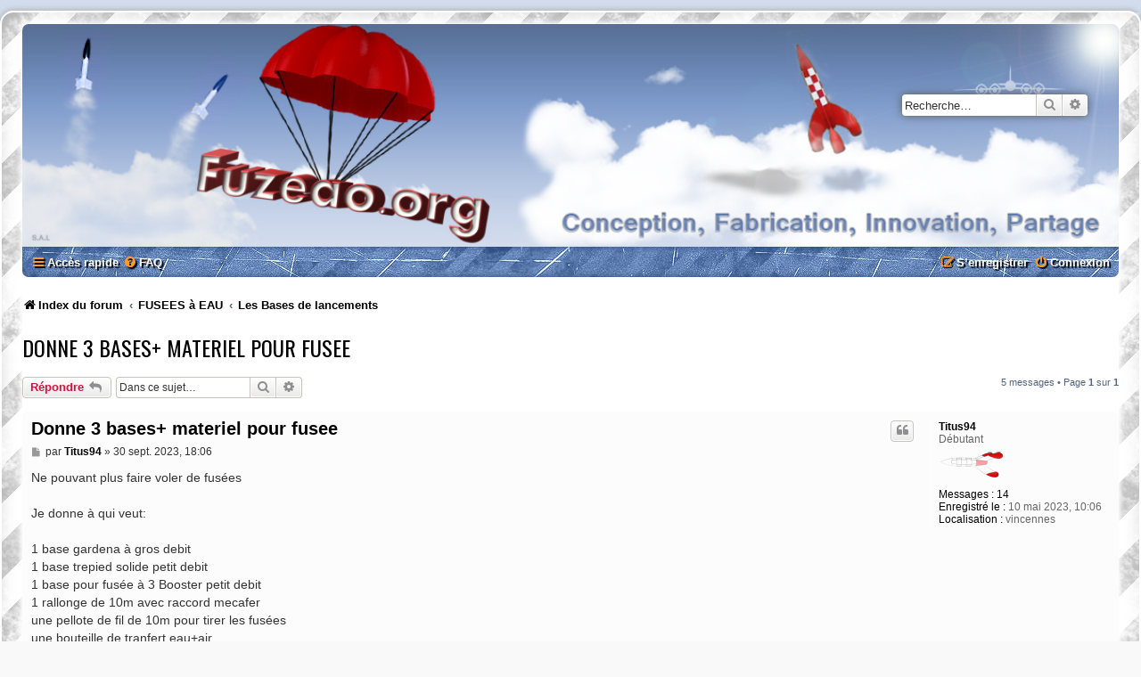

--- FILE ---
content_type: text/html; charset=UTF-8
request_url: https://www.fuzeao.org/viewtopic.php?f=7&p=3255&sid=06b20ba0064e4a1f1b1a392b3776f6d4
body_size: 6622
content:
<!DOCTYPE html>
<html dir="ltr" lang="fr">
<head>
<meta charset="utf-8" />
<meta http-equiv="X-UA-Compatible" content="IE=edge">
<meta name="viewport" content="width=device-width, initial-scale=1" />

<title>Donne 3 bases+ materiel pour fusee - Forum des Fusées à Eau</title>


	<link rel="canonical" href="https://www.fuzeao.org/forum/viewtopic.php?t=823">

<!--
	phpBB style name: SE Gamer: Light
	Based on style:   prosilver (this is the default phpBB3 style)
	Original author:  Tom Beddard ( http://www.subBlue.com/ )
	Modified by: PlanetStyles.net ( http://www.planetstyles.net)
-->


<link href="./styles/prosilver/theme/normalize.css?assets_version=21" rel="stylesheet">
<link href="./styles/prosilver/theme/base.css?assets_version=21" rel="stylesheet">
<link href="./styles/prosilver/theme/utilities.css?assets_version=21" rel="stylesheet">
<link href="./styles/prosilver/theme/common.css?assets_version=21" rel="stylesheet">
<link href="./styles/prosilver/theme/links.css?assets_version=21" rel="stylesheet">
<link href="./styles/prosilver/theme/content.css?assets_version=21" rel="stylesheet">
<link href="./styles/prosilver/theme/buttons.css?assets_version=21" rel="stylesheet">
<link href="./styles/prosilver/theme/cp.css?assets_version=21" rel="stylesheet">
<link href="./styles/prosilver/theme/forms.css?assets_version=21" rel="stylesheet">
<link href="./styles/prosilver/theme/icons.css?assets_version=21" rel="stylesheet">
<link href="./styles/prosilver/theme/colours.css?assets_version=21" rel="stylesheet">
<link href="./styles/prosilver/theme/responsive.css?assets_version=21" rel="stylesheet">

<link href="./assets/css/font-awesome.min.css?assets_version=21" rel="stylesheet">
<link href="./styles/SE_Gamer/theme/stylesheet.css?assets_version=21" rel="stylesheet">
<link href="./styles/prosilver/theme/fr/stylesheet.css?assets_version=21" rel="stylesheet">




<!--[if lte IE 9]>
	<link href="./styles/prosilver/theme/tweaks.css?assets_version=21" rel="stylesheet">
<![endif]-->

<meta name="description" content="Ne pouvant plus faire voler de fusées Je donne à qui veut: 1 base gardena à gros debit 1 base trepied solide petit debit 1 base pour fusée à 3 Booster petit debit 1 rallonge de 10m avec raccord mecafer une pellote de fil de 10m pour tirer les fusées .." />

<link href="./styles/SE_Gamer/theme/SE_Gamer.css?assets_version=21" rel="stylesheet">

<link href="./ext/vse/lightbox/styles/all/template/lightbox/css/lightbox.min.css?assets_version=21" rel="stylesheet" media="screen">

<link href="https://fonts.googleapis.com/css?family=Oswald:400,600,700&amp;subset=cyrillic" rel="stylesheet">

					<!-- Global site tag (gtag.js) - Google Analytics -->
		<script async src="https://www.googletagmanager.com/gtag/js?id=G-WMQK991FB3"></script>
		<script>
			window.dataLayer = window.dataLayer || [];
			function gtag(){dataLayer.push(arguments);}
			gtag('js', new Date());

			gtag('config', 'G-WMQK991FB3', {'anonymize_ip': true,});
		</script>
		<style>
		@media (min-width: 900px) {
			.signature img.postimage,			.content img.postimage {
				max-height: 400px !important;
				max-width: 400px !important;
			}
		}
	</style>

</head>
<body id="phpbb" class="nojs notouch section-viewtopic ltr ">


<div id="wrap" class="wrap">
	<div id="inner-grunge">
	<div id="inner-wrap">
	<a id="top" class="top-anchor" accesskey="t"></a>
	<div id="page-header">
		<div class="headerbar" role="banner">
					<div class="inner">

			<div id="site-description" class="site-description">
				<!--
					<a id="logo" class="logo" href="./index.php?sid=eac01f2014cbfd401ad0bd2678186114" title="Index du forum"><span class="site_logo"></span></a>
				-->
				<!--<div class="site_info">
					<h1><span>*</span>Forum des Fusées à Eau</h1>
					<p>Tutos, conseils, échanges autour des fusées à eau</p>
				</div>-->
				<p class="skiplink"><a href="#start_here">Vers le contenu</a></p>
			</div>

									<div id="search-box" class="search-box search-header" role="search">
				<form action="./search.php?sid=eac01f2014cbfd401ad0bd2678186114" method="get" id="search">
				<fieldset>
					<input name="keywords" id="keywords" type="search" maxlength="128" title="Recherche par mots-clés" class="inputbox search tiny" size="20" value="" placeholder="Recherche…" />
					<button class="button button-search" type="submit" title="Rechercher">
						<i class="icon fa-search fa-fw" aria-hidden="true"></i><span class="sr-only">Rechercher</span>
					</button>
					<a href="./search.php?sid=eac01f2014cbfd401ad0bd2678186114" class="button button-search-end" title="Recherche avancée">
						<i class="icon fa-cog fa-fw" aria-hidden="true"></i><span class="sr-only">Recherche avancée</span>
					</a>
					<input type="hidden" name="sid" value="eac01f2014cbfd401ad0bd2678186114" />

				</fieldset>
				</form>
			</div>
						
			</div>
					</div>
				<div class="navbar nav-black" role="navigation">
	<div class="inner">

	<ul id="nav-main" class="nav-main linklist" role="menubar">

		<li id="quick-links" class="quick-links dropdown-container responsive-menu" data-skip-responsive="true">
			<a href="#" class="dropdown-trigger">
				<i class="icon fa-bars fa-fw" aria-hidden="true"></i><span>Accès rapide</span>
			</a>
			<div class="dropdown">
				<div class="pointer"><div class="pointer-inner"></div></div>
				<ul class="dropdown-contents" role="menu">
					
											<li class="separator"></li>
																									<li>
								<a href="./search.php?search_id=unanswered&amp;sid=eac01f2014cbfd401ad0bd2678186114" role="menuitem">
									<i class="icon fa-file-o fa-fw icon-gray" aria-hidden="true"></i><span>Sujets sans réponse</span>
								</a>
							</li>
							<li>
								<a href="./search.php?search_id=active_topics&amp;sid=eac01f2014cbfd401ad0bd2678186114" role="menuitem">
									<i class="icon fa-file-o fa-fw icon-blue" aria-hidden="true"></i><span>Sujets actifs</span>
								</a>
							</li>
							<li class="separator"></li>
							<li>
								<a href="./search.php?sid=eac01f2014cbfd401ad0bd2678186114" role="menuitem">
									<i class="icon fa-search fa-fw" aria-hidden="true"></i><span>Rechercher</span>
								</a>
							</li>
					
										<li class="separator"></li>

									</ul>
			</div>
		</li>

				<li data-skip-responsive="true">
			<a href="/forum/app.php/help/faq?sid=eac01f2014cbfd401ad0bd2678186114" rel="help" title="Foire aux questions (Questions posées fréquemment)" role="menuitem">
				<i class="icon fa-question-circle fa-fw" aria-hidden="true"></i><span>FAQ</span>
			</a>
		</li>
						
			<li class="rightside"  data-skip-responsive="true">
			<a href="./ucp.php?mode=login&amp;redirect=viewtopic.php%3Ff%3D7%26p%3D3255&amp;sid=eac01f2014cbfd401ad0bd2678186114" title="Connexion" accesskey="x" role="menuitem">
				<i class="icon fa-power-off fa-fw" aria-hidden="true"></i><span>Connexion</span>
			</a>
		</li>
					<li class="rightside" data-skip-responsive="true">
				<a href="./ucp.php?mode=register&amp;sid=eac01f2014cbfd401ad0bd2678186114" role="menuitem">
					<i class="icon fa-pencil-square-o  fa-fw" aria-hidden="true"></i><span>S’enregistrer</span>
				</a>
			</li>
						</ul>

	</div>
</div>

<ul id="nav-breadcrumbs" class="nav-breadcrumbs linklist navlinks" role="menubar">
				<li class="breadcrumbs" itemscope itemtype="https://schema.org/BreadcrumbList">
							<span class="crumb" itemtype="https://schema.org/ListItem" itemprop="itemListElement" itemscope><a itemprop="item" href="./index.php?sid=eac01f2014cbfd401ad0bd2678186114" accesskey="h" data-navbar-reference="index"><i class="icon fa-home fa-fw"></i><span itemprop="name">Index du forum</span></a><meta itemprop="position" content="1" /></span>

														<span class="crumb" itemtype="https://schema.org/ListItem" itemprop="itemListElement" itemscope data-forum-id="21"><a itemprop="item" href="./viewforum.php?f=21&amp;sid=eac01f2014cbfd401ad0bd2678186114"><span itemprop="name">FUSEES à EAU</span></a><meta itemprop="position" content="2" /></span>
																	<span class="crumb" itemtype="https://schema.org/ListItem" itemprop="itemListElement" itemscope data-forum-id="7"><a itemprop="item" href="./viewforum.php?f=7&amp;sid=eac01f2014cbfd401ad0bd2678186114"><span itemprop="name">Les Bases de lancements</span></a><meta itemprop="position" content="3" /></span>
								</li>
		</ul>
	</div>

	
	<a id="start_here" class="anchor"></a>
	<div id="page-body" class="page-body" role="main">
		
		
<h2 class="topic-title"><a href="./viewtopic.php?t=823&amp;sid=eac01f2014cbfd401ad0bd2678186114">Donne 3 bases+ materiel pour fusee</a></h2>
<!-- NOTE: remove the style="display: none" when you want to have the forum description on the topic body -->



<div class="action-bar bar-top">
	
			<a href="./posting.php?mode=reply&amp;t=823&amp;sid=eac01f2014cbfd401ad0bd2678186114" class="button" title="Répondre">
							<span>Répondre</span> <i class="icon fa-reply fa-fw" aria-hidden="true"></i>
					</a>
	
			
			<div class="search-box" role="search">
			<form method="get" id="topic-search" action="./search.php?sid=eac01f2014cbfd401ad0bd2678186114">
			<fieldset>
				<input class="inputbox search tiny"  type="search" name="keywords" id="search_keywords" size="20" placeholder="Dans ce sujet…" />
				<button class="button button-search" type="submit" title="Rechercher">
					<i class="icon fa-search fa-fw" aria-hidden="true"></i><span class="sr-only">Rechercher</span>
				</button>
				<a href="./search.php?sid=eac01f2014cbfd401ad0bd2678186114" class="button button-search-end" title="Recherche avancée">
					<i class="icon fa-cog fa-fw" aria-hidden="true"></i><span class="sr-only">Recherche avancée</span>
				</a>
				<input type="hidden" name="t" value="823" />
<input type="hidden" name="sf" value="msgonly" />
<input type="hidden" name="sid" value="eac01f2014cbfd401ad0bd2678186114" />

			</fieldset>
			</form>
		</div>
	
			<div class="pagination">
			5 messages
							&bull; Page <strong>1</strong> sur <strong>1</strong>
					</div>
		</div>




			<div id="p3251" class="post has-profile bg2">
		<div class="inner">

		<dl class="postprofile" id="profile3251">
			<dt class="has-profile-rank no-avatar">
				<div class="avatar-container">
																			</div>
								<a href="./memberlist.php?mode=viewprofile&amp;u=863&amp;sid=eac01f2014cbfd401ad0bd2678186114" class="username">Titus94</a>							</dt>

						<dd class="profile-rank">Débutant<br /><img src="./images/ranks/Debutant.gif" alt="Débutant" title="Débutant" /></dd>			
		<dd class="profile-posts"><strong>Messages :</strong> <a href="./search.php?author_id=863&amp;sr=posts&amp;sid=eac01f2014cbfd401ad0bd2678186114">14</a></dd>		<dd class="profile-joined"><strong>Enregistré le :</strong> 10 mai 2023, 10:06</dd>		
		
											<dd class="profile-custom-field profile-phpbb_location"><strong>Localisation :</strong> vincennes</dd>
							
						
		</dl>

		<div class="postbody">
						<div id="post_content3251">

					<h3 class="first">
						<a href="./viewtopic.php?p=3251&amp;sid=eac01f2014cbfd401ad0bd2678186114#p3251">Donne 3 bases+ materiel pour fusee</a>
		</h3>

													<ul class="post-buttons">
																																									<li>
							<a href="./posting.php?mode=quote&amp;p=3251&amp;sid=eac01f2014cbfd401ad0bd2678186114" title="Répondre en citant le message" class="button button-icon-only">
								<i class="icon fa-quote-left fa-fw" aria-hidden="true"></i><span class="sr-only">Citer</span>
							</a>
						</li>
														</ul>
							
						<p class="author">
									<a class="unread" href="./viewtopic.php?p=3251&amp;sid=eac01f2014cbfd401ad0bd2678186114#p3251" title="Message">
						<i class="icon fa-file fa-fw icon-lightgray icon-md" aria-hidden="true"></i><span class="sr-only">Message</span>
					</a>
								<span class="responsive-hide">par <strong><a href="./memberlist.php?mode=viewprofile&amp;u=863&amp;sid=eac01f2014cbfd401ad0bd2678186114" class="username">Titus94</a></strong> &raquo; </span><time datetime="2023-09-30T16:06:49+00:00">30 sept. 2023, 18:06</time>
			</p>
			
			
			
			
			<div class="content">Ne pouvant plus faire voler de fusées<br>
<br>
Je donne à qui veut:<br>
<br>
1 base gardena à gros debit <br>
1 base trepied solide petit debit <br>
1  base pour fusée à 3 Booster petit debit <br>
1 rallonge de 10m avec raccord mecafer<br>
une pellote de fil de 10m pour tirer les fusées<br>
une bouteille de tranfert  eau+air<br>
un bombone pour pomper l'air plus rapidement dans la bouteille de transfert<br>
et des raccords mecafer avec tuyau<br>
<br>
Si ça vous interrresse     06 30 14 48 36  je suis disponible le samedi ou dimanche après midi</div>

			
			
									
						
										
						</div>

		</div>

				<div class="back2top">
						<a href="#top" class="top" title="Haut">
				<i class="icon fa-chevron-circle-up fa-fw icon-gray" aria-hidden="true"></i>
				<span class="sr-only">Haut</span>
			</a>
					</div>
		
		</div>
	</div>

				<div id="p3252" class="post has-profile bg1">
		<div class="inner">

		<dl class="postprofile" id="profile3252">
			<dt class="has-profile-rank no-avatar">
				<div class="avatar-container">
																			</div>
								<a href="./memberlist.php?mode=viewprofile&amp;u=863&amp;sid=eac01f2014cbfd401ad0bd2678186114" class="username">Titus94</a>							</dt>

						<dd class="profile-rank">Débutant<br /><img src="./images/ranks/Debutant.gif" alt="Débutant" title="Débutant" /></dd>			
		<dd class="profile-posts"><strong>Messages :</strong> <a href="./search.php?author_id=863&amp;sr=posts&amp;sid=eac01f2014cbfd401ad0bd2678186114">14</a></dd>		<dd class="profile-joined"><strong>Enregistré le :</strong> 10 mai 2023, 10:06</dd>		
		
											<dd class="profile-custom-field profile-phpbb_location"><strong>Localisation :</strong> vincennes</dd>
							
						
		</dl>

		<div class="postbody">
						<div id="post_content3252">

					<h3 >
						<a href="./viewtopic.php?p=3252&amp;sid=eac01f2014cbfd401ad0bd2678186114#p3252">Re: Donne 3 bases+ materiel pour fusee</a>
		</h3>

													<ul class="post-buttons">
																																									<li>
							<a href="./posting.php?mode=quote&amp;p=3252&amp;sid=eac01f2014cbfd401ad0bd2678186114" title="Répondre en citant le message" class="button button-icon-only">
								<i class="icon fa-quote-left fa-fw" aria-hidden="true"></i><span class="sr-only">Citer</span>
							</a>
						</li>
														</ul>
							
						<p class="author">
									<a class="unread" href="./viewtopic.php?p=3252&amp;sid=eac01f2014cbfd401ad0bd2678186114#p3252" title="Message">
						<i class="icon fa-file fa-fw icon-lightgray icon-md" aria-hidden="true"></i><span class="sr-only">Message</span>
					</a>
								<span class="responsive-hide">par <strong><a href="./memberlist.php?mode=viewprofile&amp;u=863&amp;sid=eac01f2014cbfd401ad0bd2678186114" class="username">Titus94</a></strong> &raquo; </span><time datetime="2023-10-01T07:49:19+00:00">01 oct. 2023, 09:49</time>
			</p>
			
			
			
			
			<div class="content">donne en plus:<br>
<br>
Matériels pour separations d'étages de fusées <br>
<br>
Voire sur mon site Zorlglub.fuzeo.org  rubrique Technique separations d'étages   (3rubriques)</div>

			
			
									
						
										
						</div>

		</div>

				<div class="back2top">
						<a href="#top" class="top" title="Haut">
				<i class="icon fa-chevron-circle-up fa-fw icon-gray" aria-hidden="true"></i>
				<span class="sr-only">Haut</span>
			</a>
					</div>
		
		</div>
	</div>

				<div id="p3253" class="post has-profile bg2">
		<div class="inner">

		<dl class="postprofile" id="profile3253">
			<dt class="has-profile-rank no-avatar">
				<div class="avatar-container">
																			</div>
								<a href="./memberlist.php?mode=viewprofile&amp;u=863&amp;sid=eac01f2014cbfd401ad0bd2678186114" class="username">Titus94</a>							</dt>

						<dd class="profile-rank">Débutant<br /><img src="./images/ranks/Debutant.gif" alt="Débutant" title="Débutant" /></dd>			
		<dd class="profile-posts"><strong>Messages :</strong> <a href="./search.php?author_id=863&amp;sr=posts&amp;sid=eac01f2014cbfd401ad0bd2678186114">14</a></dd>		<dd class="profile-joined"><strong>Enregistré le :</strong> 10 mai 2023, 10:06</dd>		
		
											<dd class="profile-custom-field profile-phpbb_location"><strong>Localisation :</strong> vincennes</dd>
							
						
		</dl>

		<div class="postbody">
						<div id="post_content3253">

					<h3 >
						<a href="./viewtopic.php?p=3253&amp;sid=eac01f2014cbfd401ad0bd2678186114#p3253">Re: Donne 3 bases+ materiel pour fusee</a>
		</h3>

													<ul class="post-buttons">
																																									<li>
							<a href="./posting.php?mode=quote&amp;p=3253&amp;sid=eac01f2014cbfd401ad0bd2678186114" title="Répondre en citant le message" class="button button-icon-only">
								<i class="icon fa-quote-left fa-fw" aria-hidden="true"></i><span class="sr-only">Citer</span>
							</a>
						</li>
														</ul>
							
						<p class="author">
									<a class="unread" href="./viewtopic.php?p=3253&amp;sid=eac01f2014cbfd401ad0bd2678186114#p3253" title="Message">
						<i class="icon fa-file fa-fw icon-lightgray icon-md" aria-hidden="true"></i><span class="sr-only">Message</span>
					</a>
								<span class="responsive-hide">par <strong><a href="./memberlist.php?mode=viewprofile&amp;u=863&amp;sid=eac01f2014cbfd401ad0bd2678186114" class="username">Titus94</a></strong> &raquo; </span><time datetime="2023-10-01T10:22:37+00:00">01 oct. 2023, 12:22</time>
			</p>
			
			
			
			
			<div class="content">donne en plus des parchutes  en 3 modeles et plusieurs tailles<br>
<br>
toile de cerf volant    papier poubelle  doublure de veste</div>

			
			
									
						
										
						</div>

		</div>

				<div class="back2top">
						<a href="#top" class="top" title="Haut">
				<i class="icon fa-chevron-circle-up fa-fw icon-gray" aria-hidden="true"></i>
				<span class="sr-only">Haut</span>
			</a>
					</div>
		
		</div>
	</div>

				<div id="p3255" class="post has-profile bg1">
		<div class="inner">

		<dl class="postprofile" id="profile3255">
			<dt class="has-profile-rank no-avatar">
				<div class="avatar-container">
																			</div>
								<a href="./memberlist.php?mode=viewprofile&amp;u=863&amp;sid=eac01f2014cbfd401ad0bd2678186114" class="username">Titus94</a>							</dt>

						<dd class="profile-rank">Débutant<br /><img src="./images/ranks/Debutant.gif" alt="Débutant" title="Débutant" /></dd>			
		<dd class="profile-posts"><strong>Messages :</strong> <a href="./search.php?author_id=863&amp;sr=posts&amp;sid=eac01f2014cbfd401ad0bd2678186114">14</a></dd>		<dd class="profile-joined"><strong>Enregistré le :</strong> 10 mai 2023, 10:06</dd>		
		
											<dd class="profile-custom-field profile-phpbb_location"><strong>Localisation :</strong> vincennes</dd>
							
						
		</dl>

		<div class="postbody">
						<div id="post_content3255">

					<h3 >
						<a href="./viewtopic.php?p=3255&amp;sid=eac01f2014cbfd401ad0bd2678186114#p3255">Re: Donne 3 bases+ materiel pour fusee</a>
		</h3>

													<ul class="post-buttons">
																																									<li>
							<a href="./posting.php?mode=quote&amp;p=3255&amp;sid=eac01f2014cbfd401ad0bd2678186114" title="Répondre en citant le message" class="button button-icon-only">
								<i class="icon fa-quote-left fa-fw" aria-hidden="true"></i><span class="sr-only">Citer</span>
							</a>
						</li>
														</ul>
							
						<p class="author">
									<a class="unread" href="./viewtopic.php?p=3255&amp;sid=eac01f2014cbfd401ad0bd2678186114#p3255" title="Message">
						<i class="icon fa-file fa-fw icon-lightgray icon-md" aria-hidden="true"></i><span class="sr-only">Message</span>
					</a>
								<span class="responsive-hide">par <strong><a href="./memberlist.php?mode=viewprofile&amp;u=863&amp;sid=eac01f2014cbfd401ad0bd2678186114" class="username">Titus94</a></strong> &raquo; </span><time datetime="2023-10-12T14:23:20+00:00">12 oct. 2023, 16:23</time>
			</p>
			
			
			
			
			<div class="content">TOUT EST DONNE  <img class="smilies" src="./images/smilies/icon_biggrin.gif" width="15" height="15" alt=":D" title="Very Happy"> <br>
<br>
<br>
Dommage pour ceux qui les voulaient <img class="smilies" src="./images/smilies/icon_evil.gif" width="15" height="15" alt=":evil:" title="Evil or Very Mad"></div>

			
			
									
						
										
						</div>

		</div>

				<div class="back2top">
						<a href="#top" class="top" title="Haut">
				<i class="icon fa-chevron-circle-up fa-fw icon-gray" aria-hidden="true"></i>
				<span class="sr-only">Haut</span>
			</a>
					</div>
		
		</div>
	</div>

				<div id="p3263" class="post has-profile bg2">
		<div class="inner">

		<dl class="postprofile" id="profile3263">
			<dt class="has-profile-rank has-avatar">
				<div class="avatar-container">
																<a href="./memberlist.php?mode=viewprofile&amp;u=175&amp;sid=eac01f2014cbfd401ad0bd2678186114" class="avatar"><img class="avatar" src="./download/file.php?avatar=175_1384461991.jpg" width="160" height="120" alt="Avatar du membre" /></a>														</div>
								<a href="./memberlist.php?mode=viewprofile&amp;u=175&amp;sid=eac01f2014cbfd401ad0bd2678186114" class="username">Gilles</a>							</dt>

						<dd class="profile-rank">Aspirant<br /><img src="./images/ranks/Aspirant.gif" alt="Aspirant" title="Aspirant" /></dd>			
		<dd class="profile-posts"><strong>Messages :</strong> <a href="./search.php?author_id=175&amp;sr=posts&amp;sid=eac01f2014cbfd401ad0bd2678186114">41</a></dd>		<dd class="profile-joined"><strong>Enregistré le :</strong> 29 nov. 2009, 11:26</dd>		
		
						
						
		</dl>

		<div class="postbody">
						<div id="post_content3263">

					<h3 >
						<a href="./viewtopic.php?p=3263&amp;sid=eac01f2014cbfd401ad0bd2678186114#p3263">Re: Donne 3 bases+ materiel pour fusee</a>
		</h3>

													<ul class="post-buttons">
																																									<li>
							<a href="./posting.php?mode=quote&amp;p=3263&amp;sid=eac01f2014cbfd401ad0bd2678186114" title="Répondre en citant le message" class="button button-icon-only">
								<i class="icon fa-quote-left fa-fw" aria-hidden="true"></i><span class="sr-only">Citer</span>
							</a>
						</li>
														</ul>
							
						<p class="author">
									<a class="unread" href="./viewtopic.php?p=3263&amp;sid=eac01f2014cbfd401ad0bd2678186114#p3263" title="Message">
						<i class="icon fa-file fa-fw icon-lightgray icon-md" aria-hidden="true"></i><span class="sr-only">Message</span>
					</a>
								<span class="responsive-hide">par <strong><a href="./memberlist.php?mode=viewprofile&amp;u=175&amp;sid=eac01f2014cbfd401ad0bd2678186114" class="username">Gilles</a></strong> &raquo; </span><time datetime="2024-02-07T00:52:54+00:00">07 févr. 2024, 01:52</time>
			</p>
			
			
			
			
			<div class="content">bon courage et c'est bien triste qu'on perde un autre fuséeiste!</div>

			
			
									
						
							<div id="sig3263" class="signature">Bonne journée<br>
<a href="http://www.youtube.com/user/SoldatInconus" class="postlink">YouTube</a></div>			
						</div>

		</div>

				<div class="back2top">
						<a href="#top" class="top" title="Haut">
				<i class="icon fa-chevron-circle-up fa-fw icon-gray" aria-hidden="true"></i>
				<span class="sr-only">Haut</span>
			</a>
					</div>
		
		</div>
	</div>

	

	<div class="action-bar bar-bottom">
	
			<a href="./posting.php?mode=reply&amp;t=823&amp;sid=eac01f2014cbfd401ad0bd2678186114" class="button" title="Répondre">
							<span>Répondre</span> <i class="icon fa-reply fa-fw" aria-hidden="true"></i>
					</a>
		
	
			<form method="post" action="./viewtopic.php?t=823&amp;sid=eac01f2014cbfd401ad0bd2678186114">
		<div class="dropdown-container dropdown-container-left dropdown-button-control sort-tools">
	<span title="Options d’affichage et de tri" class="button button-secondary dropdown-trigger dropdown-select">
		<i class="icon fa-sort-amount-asc fa-fw" aria-hidden="true"></i>
		<span class="caret"><i class="icon fa-sort-down fa-fw" aria-hidden="true"></i></span>
	</span>
	<div class="dropdown hidden">
		<div class="pointer"><div class="pointer-inner"></div></div>
		<div class="dropdown-contents">
			<fieldset class="display-options">
							<label>Afficher : <select name="st" id="st"><option value="0" selected="selected">Tous</option><option value="1">1 jour</option><option value="7">7 jours</option><option value="14">2 semaines</option><option value="30">1 mois</option><option value="90">3 mois</option><option value="180">6 mois</option><option value="365">1 an</option></select></label>
								<label>Trier par : <select name="sk" id="sk"><option value="a">Auteur</option><option value="t" selected="selected">Date</option><option value="s">Sujet</option></select></label>
				<label>Ordre : <select name="sd" id="sd"><option value="a" selected="selected">Croissant</option><option value="d">Décroissant</option></select></label>
								<hr class="dashed" />
				<input type="submit" class="button2" name="sort" value="Aller" />
						</fieldset>
		</div>
	</div>
</div>
		</form>
	
	
	
			<div class="pagination">
			5 messages
							&bull; Page <strong>1</strong> sur <strong>1</strong>
					</div>
	</div>


<div class="action-bar actions-jump">
		<p class="jumpbox-return">
		<a href="./viewforum.php?f=7&amp;sid=eac01f2014cbfd401ad0bd2678186114" class="left-box arrow-left" accesskey="r">
			<i class="icon fa-angle-left fa-fw icon-black" aria-hidden="true"></i><span>Retourner vers « Les Bases de lancements »</span>
		</a>
	</p>
	
		<div class="jumpbox dropdown-container dropdown-container-right dropdown-up dropdown-left dropdown-button-control" id="jumpbox">
			<span title="Aller à" class="button button-secondary dropdown-trigger dropdown-select">
				<span>Aller à</span>
				<span class="caret"><i class="icon fa-sort-down fa-fw" aria-hidden="true"></i></span>
			</span>
		<div class="dropdown">
			<div class="pointer"><div class="pointer-inner"></div></div>
			<ul class="dropdown-contents">
																				<li><a href="./viewforum.php?f=21&amp;sid=eac01f2014cbfd401ad0bd2678186114" class="jumpbox-cat-link"> <span> FUSEES à EAU</span></a></li>
																<li><a href="./viewforum.php?f=6&amp;sid=eac01f2014cbfd401ad0bd2678186114" class="jumpbox-sub-link"><span class="spacer"></span> <span>&#8627; &nbsp; Les Fusées</span></a></li>
																<li><a href="./viewforum.php?f=7&amp;sid=eac01f2014cbfd401ad0bd2678186114" class="jumpbox-sub-link"><span class="spacer"></span> <span>&#8627; &nbsp; Les Bases de lancements</span></a></li>
																<li><a href="./viewforum.php?f=8&amp;sid=eac01f2014cbfd401ad0bd2678186114" class="jumpbox-sub-link"><span class="spacer"></span> <span>&#8627; &nbsp; Les systèmes de récupération</span></a></li>
																<li><a href="./viewforum.php?f=18&amp;sid=eac01f2014cbfd401ad0bd2678186114" class="jumpbox-sub-link"><span class="spacer"></span> <span>&#8627; &nbsp; La technique (pratique)</span></a></li>
																<li><a href="./viewforum.php?f=26&amp;sid=eac01f2014cbfd401ad0bd2678186114" class="jumpbox-sub-link"><span class="spacer"></span> <span>&#8627; &nbsp; La physique (théorie)</span></a></li>
																<li><a href="./viewforum.php?f=14&amp;sid=eac01f2014cbfd401ad0bd2678186114" class="jumpbox-sub-link"><span class="spacer"></span> <span>&#8627; &nbsp; Les accessoires</span></a></li>
																<li><a href="./viewforum.php?f=10&amp;sid=eac01f2014cbfd401ad0bd2678186114" class="jumpbox-sub-link"><span class="spacer"></span> <span>&#8627; &nbsp; Le cimetière de fusées (RIP)</span></a></li>
																<li><a href="./viewforum.php?f=31&amp;sid=eac01f2014cbfd401ad0bd2678186114" class="jumpbox-sub-link"><span class="spacer"></span> <span>&#8627; &nbsp; La SECURITE (essentielle)</span></a></li>
																<li><a href="./viewforum.php?f=22&amp;sid=eac01f2014cbfd401ad0bd2678186114" class="jumpbox-cat-link"> <span> INFORMATIONS GENERALES</span></a></li>
																<li><a href="./viewforum.php?f=12&amp;sid=eac01f2014cbfd401ad0bd2678186114" class="jumpbox-sub-link"><span class="spacer"></span> <span>&#8627; &nbsp; Infos de l'administrateur ou des modérateurs</span></a></li>
																<li><a href="./viewforum.php?f=9&amp;sid=eac01f2014cbfd401ad0bd2678186114" class="jumpbox-sub-link"><span class="spacer"></span> <span>&#8627; &nbsp; Annonce d'événements</span></a></li>
																<li><a href="./viewforum.php?f=17&amp;sid=eac01f2014cbfd401ad0bd2678186114" class="jumpbox-sub-link"><span class="spacer"></span> <span>&#8627; &nbsp; Tutoriels</span></a></li>
																<li><a href="./viewforum.php?f=11&amp;sid=eac01f2014cbfd401ad0bd2678186114" class="jumpbox-sub-link"><span class="spacer"></span> <span>&#8627; &nbsp; Hors sujet</span></a></li>
																<li><a href="./viewforum.php?f=13&amp;sid=eac01f2014cbfd401ad0bd2678186114" class="jumpbox-sub-link"><span class="spacer"></span> <span>&#8627; &nbsp; Présentation</span></a></li>
																<li><a href="./viewforum.php?f=23&amp;sid=eac01f2014cbfd401ad0bd2678186114" class="jumpbox-cat-link"> <span> CHAMPIONNATS</span></a></li>
																<li><a href="./viewforum.php?f=35&amp;sid=eac01f2014cbfd401ad0bd2678186114" class="jumpbox-sub-link"><span class="spacer"></span> <span>&#8627; &nbsp; Anciens Championnats</span></a></li>
																<li><a href="./viewforum.php?f=32&amp;sid=eac01f2014cbfd401ad0bd2678186114" class="jumpbox-sub-link"><span class="spacer"></span><span class="spacer"></span> <span>&#8627; &nbsp; CHAMPIONNAT 2008</span></a></li>
																<li><a href="./viewforum.php?f=33&amp;sid=eac01f2014cbfd401ad0bd2678186114" class="jumpbox-sub-link"><span class="spacer"></span><span class="spacer"></span> <span>&#8627; &nbsp; CHAMPIONNAT 2009</span></a></li>
																<li><a href="./viewforum.php?f=34&amp;sid=eac01f2014cbfd401ad0bd2678186114" class="jumpbox-sub-link"><span class="spacer"></span><span class="spacer"></span> <span>&#8627; &nbsp; CHAMPIONNAT 2011</span></a></li>
																<li><a href="./viewforum.php?f=15&amp;sid=eac01f2014cbfd401ad0bd2678186114" class="jumpbox-sub-link"><span class="spacer"></span><span class="spacer"></span> <span>&#8627; &nbsp; CHAMPIONNAT   2012</span></a></li>
																<li><a href="./viewforum.php?f=25&amp;sid=eac01f2014cbfd401ad0bd2678186114" class="jumpbox-sub-link"><span class="spacer"></span><span class="spacer"></span> <span>&#8627; &nbsp; CHAMPIONNAT 2014 [Annulé]</span></a></li>
																<li><a href="./viewforum.php?f=37&amp;sid=eac01f2014cbfd401ad0bd2678186114" class="jumpbox-sub-link"><span class="spacer"></span><span class="spacer"></span> <span>&#8627; &nbsp; CHAMPIONNAT 2016</span></a></li>
																<li><a href="./viewforum.php?f=36&amp;sid=eac01f2014cbfd401ad0bd2678186114" class="jumpbox-sub-link"><span class="spacer"></span><span class="spacer"></span> <span>&#8627; &nbsp; Championnat Suisse 2017</span></a></li>
																<li><a href="./viewforum.php?f=16&amp;sid=eac01f2014cbfd401ad0bd2678186114" class="jumpbox-sub-link"><span class="spacer"></span> <span>&#8627; &nbsp; CHAMPIONNAT 2013</span></a></li>
																<li><a href="./viewforum.php?f=29&amp;sid=eac01f2014cbfd401ad0bd2678186114" class="jumpbox-sub-link"><span class="spacer"></span> <span>&#8627; &nbsp; Championnat 2015</span></a></li>
											</ul>
		</div>
	</div>

	</div>



			</div>


<div id="page-footer" class="page-footer" role="contentinfo">
	<div class="navbar nav-black" role="navigation">
	<div class="inner">

	<ul id="nav-footer" class="nav-footer linklist" role="menubar">
		<li class="breadcrumbs">
									<span class="crumb"><a href="./index.php?sid=eac01f2014cbfd401ad0bd2678186114" data-navbar-reference="index"><i class="icon fa-home fa-fw" aria-hidden="true"></i><span>Index du forum</span></a></span>					</li>
		
				<li class="rightside">Heures au format <span title="Europe/Paris">UTC+01:00</span></li>
							<li class="rightside">
				<a href="./ucp.php?mode=delete_cookies&amp;sid=eac01f2014cbfd401ad0bd2678186114" data-ajax="true" data-refresh="true" role="menuitem">
					<i class="icon fa-trash fa-fw" aria-hidden="true"></i><span>Supprimer les cookies</span>
				</a>
			</li>
														</ul>

	</div>
</div>

	<div id="darkenwrapper" class="darkenwrapper" data-ajax-error-title="Erreur AJAX" data-ajax-error-text="Quelque chose s’est mal passé lors du traitement de votre demande." data-ajax-error-text-abort="Requête annulée par l’utilisateur." data-ajax-error-text-timeout="Votre demande a expiré. Essayez à nouveau." data-ajax-error-text-parsererror="Quelque chose s’est mal passé lors du traitement de votre demande et le serveur a renvoyé une réponse invalide.">
		<div id="darken" class="darken">&nbsp;</div>
	</div>

	<div id="phpbb_alert" class="phpbb_alert" data-l-err="Erreur" data-l-timeout-processing-req="Délai d’attente de la demande dépassé.">
		<a href="#" class="alert_close">
			<i class="icon fa-times-circle fa-fw" aria-hidden="true"></i>
		</a>
		<h3 class="alert_title">&nbsp;</h3><p class="alert_text"></p>
	</div>
	<div id="phpbb_confirm" class="phpbb_alert">
		<a href="#" class="alert_close">
			<i class="icon fa-times-circle fa-fw" aria-hidden="true"></i>
		</a>
		<div class="alert_text"></div>
	</div>
</div>


</div><!-- /.inner-wrap -->
</div><!-- /.inner-grunge -->
</div>

	<div class="copyright">
		        <br /><strong><a href="https://www.fuzeao.org">© Fuzeao.org</a> - Tous droits réservés.
	<br/>Astu.Cieux Style from <span>*</span>SE Gamer Style by <a href="http://www.planetstyles.net">phpBB Styles</a></strong>
		<p class="footer-row">
			<span class="footer-copyright">Développé par <a href="https://www.phpbb.com/">phpBB</a>&reg; Forum Software &copy; phpBB Limited</span>
		</p>
				<p class="footer-row">
			<span class="footer-copyright">Traduit par <a href="https://www.phpbb-fr.com">phpBB-fr.com</a></span>
		</p>
						<p class="footer-row" role="menu">
			<a class="footer-link" href="./ucp.php?mode=privacy&amp;sid=eac01f2014cbfd401ad0bd2678186114" title="Confidentialité" role="menuitem">
				<span class="footer-link-text">Confidentialité</span>
			</a>
			|
			<a class="footer-link" href="./ucp.php?mode=terms&amp;sid=eac01f2014cbfd401ad0bd2678186114" title="Conditions" role="menuitem">
				<span class="footer-link-text">Conditions</span>
			</a>
		</p>
					</div>

<div>
	<a id="bottom" class="anchor" accesskey="z"></a>
	</div>

<script src="./assets/javascript/jquery-3.6.0.min.js?assets_version=21"></script>
<script src="./assets/javascript/core.js?assets_version=21"></script>


											<script>
		var vseLightbox = {};
		vseLightbox.resizeHeight = 400;
		vseLightbox.resizeWidth = 400;
		vseLightbox.lightboxGal = 1;
		vseLightbox.lightboxSig = 1;
		vseLightbox.imageTitles = 0;
		vseLightbox.lightboxAll = 1;
		vseLightbox.downloadFile = 'download/file.php';
	</script>

<script src="./styles/prosilver/template/forum_fn.js?assets_version=21"></script>
<script src="./styles/prosilver/template/ajax.js?assets_version=21"></script>
<script src="./ext/vse/lightbox/styles/all/template/js/resizer.js?assets_version=21"></script>
<script src="./ext/vse/lightbox/styles/all/template/lightbox/js/lightbox.min.js?assets_version=21"></script>


<script>
	lightbox.option({
		'albumLabel': 'Image\u0020\u00251\u0020sur\u0020\u00252'
	});
</script>

</body>
</html>
